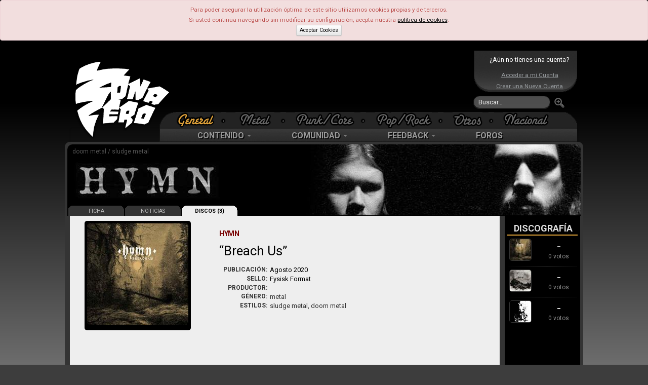

--- FILE ---
content_type: text/html; charset=UTF-8
request_url: https://www.zona-zero.net/music/Hymn/Breach+Us
body_size: 8609
content:
	<!DOCTYPE html>
	<html xmlns="http://www.w3.org/1999/xhtml" xml:lang="es" lang="es">	
    <head>
     <title>Hymn - Breach Us - Zona-Zero.net</title> 	<meta http-equiv="Content-Type" content="text/html; charset=UTF-8" />	
		<meta name="description" content="Detalles del disco Breach Us de Hymn (2020, Fysisk Format) Portada, tracklist, miembros y opiniones de sus fans"/>
	 <meta name="keywords" content="rock, metal, punk, musica, música, noticia, noticias, new, news, análisis, analisis, review, critica, disco, album, bolo, bolos, concierto, cronica, gira"> 	<!-- TradeDoubler site verification 2473327 -->
	<meta property="fb:admins" content="100002145221934"/>
	<meta property="fb:pages" content="124886770917858" />
	<meta name="viewport" content="width=device-width, initial-scale=1.0">
	
	<meta property="og:locale" content="es_ES" />
	<meta property="og:type" content="article" />

		<meta property="og:title" content="Hymn - Breach Us (2020) | Zona-Zero.net" />
		<meta name="twitter:title" content="Hymn - Breach Us (2020) | Zona-Zero.net" />
	
	<meta property="og:description" content="Detalles del disco &quot;Breach Us&quot; de Hymn (2020, Fysisk Format) Portada, tracklist, miembros y opiniones de sus fans" />
	<meta property="og:url" content="https://www.zona-zero.net/music/Hymn/Breach+Us"/>
	<meta property="og:site_name" content="Zona-Zero.net" />
	<meta property="og:image" content="https://www.zona-zero.net/images/discos/21104.jpg" />
	<meta property="og:image:secure_url" content="https://www.zona-zero.net/images/discos/21104.jpg" />	
	<meta property="og:image:width" content="400"/>
	<meta property="og:image:height" content="400"/>

	<meta name="twitter:card" content="summary" />
	<meta name="twitter:description" content="Detalles del disco &quot;Breach Us&quot; de Hymn (2020, Fysisk Format) Portada, tracklist, miembros y opiniones de sus fans" />
	<meta name="twitter:image" content="https://www.zona-zero.net/images/discos/21104.jpg" />

	<meta property="fb:app_id" content="159433957526963" />

	<script type="application/ld+json">
	{
	 "@context": "http://schema.org",
	 "@type": "BreadcrumbList",
	 "itemListElement":
	 [
	  {
	   "@type": "ListItem",
	   "position": 1,
	   "item":
	   {
	    "@id": "https://www.zona-zero.net/music/Hymn",
	    "name": "Hymn"
	    }
	  },
	  {
	   "@type": "ListItem",
	  "position": 2,
	  "item":
	   {
	     "@id": "https://www.zona-zero.net/music/Hymn/Breach+Us",
	     "name": "Breach Us"
	   }
	  }
	 ]
	}
	</script>
	
	
		
	<base href="https://www.zona-zero.net"/>
	<link rel="Shortcut Icon" href="https://www.zona-zero.net/favicon.ico" type="image/x-icon"/>
	<link rel="alternate" type="application/rss+xml" title="RSS" href="https://www.zona-zero.net/rss/rss.xml"/>
	<link rel="publisher" href="https://plus.google.com/106656951938123376197"/>
	<link rel="stylesheet" href="https://fonts.googleapis.com/css?family=Roboto:400,700">
	<link rel="stylesheet" href="../includes/css/bootstrap.min.css"/>
	<link rel="stylesheet" href="assets/frontend/css/style.css"/>
	<link rel="stylesheet" href="../includes/font-awesome/css/font-awesome.min.css"/>
	<link rel="stylesheet" href="https://use.fontawesome.com/releases/v5.5.0/css/all.css" integrity="sha384-B4dIYHKNBt8Bc12p+WXckhzcICo0wtJAoU8YZTY5qE0Id1GSseTk6S+L3BlXeVIU" crossorigin="anonymous">
	<link rel="stylesheet" href="../includes/css/stylesPage.css" />
	<link rel="stylesheet" href="../includes/plugins/lightbox/css/lightbox.css" />
	
		<script type="text/javascript">
		var _gaq = _gaq || [];
		_gaq.push(['_setAccount', 'UA-302175-1']);
		_gaq.push(['_trackPageview']);
	
	  	(function() {
	    	var ga = document.createElement('script'); ga.type = 'text/javascript'; ga.async = true;
			ga.src = ('https:' == document.location.protocol ? 'https://ssl' : 'http://www') + '.google-analytics.com/ga.js';
	   	 var s = document.getElementsByTagName('script')[0]; s.parentNode.insertBefore(ga, s);
		  })();
	</script>
	<!-- InMobi Choice. Consent Manager Tag v3.0 (for TCF 2.2) -->
<script type="text/javascript" async=true>
(function() {
  var host = "www.themoneytizer.com";
  var element = document.createElement('script');
  var firstScript = document.getElementsByTagName('script')[0];
  var url = 'https://cmp.inmobi.com'
    .concat('/choice/', '6Fv0cGNfc_bw8', '/', host, '/choice.js?tag_version=V3');
  var uspTries = 0;
  var uspTriesLimit = 3;
  element.async = true;
  element.type = 'text/javascript';
  element.src = url;

  firstScript.parentNode.insertBefore(element, firstScript);

  function makeStub() {
    var TCF_LOCATOR_NAME = '__tcfapiLocator';
    var queue = [];
    var win = window;
    var cmpFrame;

    function addFrame() {
      var doc = win.document;
      var otherCMP = !!(win.frames[TCF_LOCATOR_NAME]);

      if (!otherCMP) {
        if (doc.body) {
          var iframe = doc.createElement('iframe');

          iframe.style.cssText = 'display:none';
          iframe.name = TCF_LOCATOR_NAME;
          doc.body.appendChild(iframe);
        } else {
          setTimeout(addFrame, 5);
        }
      }
      return !otherCMP;
    }

    function tcfAPIHandler() {
      var gdprApplies;
      var args = arguments;

      if (!args.length) {
        return queue;
      } else if (args[0] === 'setGdprApplies') {
        if (
          args.length > 3 &&
          args[2] === 2 &&
          typeof args[3] === 'boolean'
        ) {
          gdprApplies = args[3];
          if (typeof args[2] === 'function') {
            args[2]('set', true);
          }
        }
      } else if (args[0] === 'ping') {
        var retr = {
          gdprApplies: gdprApplies,
          cmpLoaded: false,
          cmpStatus: 'stub'
        };

        if (typeof args[2] === 'function') {
          args[2](retr);
        }
      } else {
        if(args[0] === 'init' && typeof args[3] === 'object') {
          args[3] = Object.assign(args[3], { tag_version: 'V3' });
        }
        queue.push(args);
      }
    }

    function postMessageEventHandler(event) {
      var msgIsString = typeof event.data === 'string';
      var json = {};

      try {
        if (msgIsString) {
          json = JSON.parse(event.data);
        } else {
          json = event.data;
        }
      } catch (ignore) {}

      var payload = json.__tcfapiCall;

      if (payload) {
        window.__tcfapi(
          payload.command,
          payload.version,
          function(retValue, success) {
            var returnMsg = {
              __tcfapiReturn: {
                returnValue: retValue,
                success: success,
                callId: payload.callId
              }
            };
            if (msgIsString) {
              returnMsg = JSON.stringify(returnMsg);
            }
            if (event && event.source && event.source.postMessage) {
              event.source.postMessage(returnMsg, '*');
            }
          },
          payload.parameter
        );
      }
    }

    while (win) {
      try {
        if (win.frames[TCF_LOCATOR_NAME]) {
          cmpFrame = win;
          break;
        }
      } catch (ignore) {}

      if (win === window.top) {
        break;
      }
      win = win.parent;
    }
    if (!cmpFrame) {
      addFrame();
      win.__tcfapi = tcfAPIHandler;
      win.addEventListener('message', postMessageEventHandler, false);
    }
  };

  makeStub();

  var uspStubFunction = function() {
    var arg = arguments;
    if (typeof window.__uspapi !== uspStubFunction) {
      setTimeout(function() {
        if (typeof window.__uspapi !== 'undefined') {
          window.__uspapi.apply(window.__uspapi, arg);
        }
      }, 500);
    }
  };

  var checkIfUspIsReady = function() {
    uspTries++;
    if (window.__uspapi === uspStubFunction && uspTries < uspTriesLimit) {
      console.warn('USP is not accessible');
    } else {
      clearInterval(uspInterval);
    }
  };

  if (typeof window.__uspapi === 'undefined') {
    window.__uspapi = uspStubFunction;
    var uspInterval = setInterval(checkIfUspIsReady, 6000);
  }
})();
</script>
<!-- End InMobi Choice. Consent Manager Tag v3.0 (for TCF 2.2) -->	</head>	
	
	<!-- Google tag (gtag.js) -->
	<script async src="https://www.googletagmanager.com/gtag/js?id=AW-445324431"></script>
	<script>
	  window.dataLayer = window.dataLayer || [];
	  function gtag(){dataLayer.push(arguments);}
	  gtag('js', new Date());
	
	  gtag('config', 'AW-445324431');
	</script>

	
	<body class="body_gen disco_profile"><div id="fb-root"></div>
<script>(function(d, s, id) {
  var js, fjs = d.getElementsByTagName(s)[0];
  if (d.getElementById(id)) return;
  js = d.createElement(s); js.id = id;
  js.src = 'https://connect.facebook.net/es_ES/sdk.js#xfbml=1&version=v3.2&appId=159433957526963&autoLogAppEvents=1';
  fjs.parentNode.insertBefore(js, fjs);
	}(document, 'script', 'facebook-jssdk'));
</script>

	<script type="text/javascript">
	$(function()
	{
		window.fbAsyncInit = function() {
				FB.init({
			appId            : '182635661781795',
			autoLogAppEvents : true,
			status           : true,
			xfbml            : true,
			version          : 'v2.9' // or v2.8, v2.7, v2.6, v2.5, v2.4, v2.3,
		});
			    };
    		
	// Load the SDK Asynchronously
	(function(d, debug){
	    var js, id = 'facebook-jssdk', ref = d.getElementsByTagName('script')[0];
	    if (d.getElementById(id)) {return;}
	    js = d.createElement('script'); js.id = id; js.async = true;
	    js.src = "//connect.facebook.net/en_US/all" + (debug ? "/debug" : "") + ".js";
	    ref.parentNode.insertBefore(js, ref);
	  }(document, /*debug*/ false));
	});
	</script>
	<div class="alert alert-error">
		Para poder asegurar la utilización óptima de este sitio utilizamos cookies propias y de terceros.<br/>
		Si usted continúa navegando sin modificar su configuración, acepta nuestra <a style="color:#000" href="https://www.zona-zero.net/politica-cookies"><u>política de cookies</u></a>.<br/>
		<a href="https://www.zona-zero.net/setAdCookie.php" class="btn btn-mini" style="color:#000">Aceptar Cookies</a>
	</div>
	<!-- BEGIN HEADER -->			
<div id="cap" class="hidden-phone hidden-tablet">
	<div id="indexLink"><a href="https://www.zona-zero.net"></a></div>

				<div id="banner_sup_empty">
				<script async src="https://pagead2.googlesyndication.com/pagead/js/adsbygoogle.js?client=ca-pub-0100894175283419"
				     crossorigin="anonymous"></script>
				<!-- Main Top -->
				<ins class="adsbygoogle"
				     style="display:inline-block;width:580px;height:100px"
				     data-ad-client="ca-pub-0100894175283419"
				     data-ad-slot="4757646935"></ins>
				<script>
				     (adsbygoogle = window.adsbygoogle || []).push({});
				</script>
			</div>
					
	<div id="loginBox">
		<div class="notUser">¿Aún no tienes una cuenta?</div>
		<a href="https://www.zona-zero.net/log_in">Acceder a mi Cuenta</a>
		<a href="/join">Crear una Nueva Cuenta</a>
		</div>		
		<form action="modules.php" class="navbar-search pull-left" method="get">
			<input type="hidden" name="name" value="Search"/>
			<input type="text" name="q" value="" placeholder="Buscar…" class="search-query"/>
			<button alt="Buscar" class="searchSubmit"><img src="./themes/RockSound/images/btn_search_go.png"/></button>
		</form>
		
		<div class="clearfix"></div>
		<div id="Estilos">
<ul id="catTabs"><li id="menuGeneral" class="sel"><a href="?tag="><span>General</span></a></li><li class="menuSep"></li><li id="menuMetalOff" ><a href="?tag=Metal"><span>Metal</span></a></li><li class="menuSep"></li><li id="menuPunkOff" ><a href="?tag=Punk-Core"><span>Punk</span></a></li><li class="menuSep"></li><li id="menuPopOff" ><a href="?tag=Pop-Rock"><span>Pop</span></a></li><li class="menuSep"></li><li id="menuOtrasOff" ><a href="?tag=Otras%20Tendencias"><span>Otras</span></a></li><li class="menuSep"></li><li id="menuNacOff" ><a href="?tag=Nacional"><span>Nacional</span></a></li></ul>
</div>
		
		<div class="navbar mainnav">
			<div class="navbar-inner">
	      		<div class="container" style="width: auto;">
	        		<ul class="nav">
		            	<li class="dropdown">
							<a data-toggle="dropdown" class="dropdown-toggle" href="#">CONTENIDO <b class="caret"></b></a>
		              		<ul class="dropdown-menu">
								<li><a href="https://www.zona-zero.net/Archivo">Archivo</a></li>
				                <li><a href="https://www.zona-zero.net/Entrevistas">Entrevistas</a></li>
				                <li><a href="https://www.zona-zero.net/Reviews">Análisis</a></li>
				                <li><a href="https://www.zona-zero.net/Cronicas">Crónicas</a></li>
				                <li><a href="https://www.zona-zero.net/Miscelanea">Miscelánea</a></li>
				                <li><a href="https://www.zona-zero.net/Lanzamientos">Lanzamientos</a></li>
				                <li><a href="https://www.zona-zero.net/Ranking">Rankings</a></li>
				                <li><a href="https://www.zona-zero.net/Agenda">Agenda</a></li>
		              		</ul>
			            </li>
	
						<li class="dropdown">
							<a data-toggle="dropdown" class="dropdown-toggle" href="#">COMUNIDAD <b class="caret"></b></a>
		              		<ul class="dropdown-menu">
				                <li><a href="https://www.zona-zero.net/forums/memberlist.php">Miembros</a></li>
				                <li><a href="https://www.zona-zero.net/Promo/decada">Lo Mejor de la Década</a></li>
				                <li><a href="https://www.zona-zero.net/Promo/TopStaff21">Lo Mejor de 2021</a></li>
		              		</ul>
		            	</li>
			            	
						<li class="dropdown">
							<a data-toggle="dropdown" class="dropdown-toggle" href="#">FEEDBACK <b class="caret"></b></a>
		              		<ul class="dropdown-menu">
								<li><a href="https://www.zona-zero.net/submit.html">Enviar Noticia</a></li>
								<li><a href="https://www.zona-zero.net/modules.php?name=Staff">Equipo</a></li>
		              		</ul>
			           	</li>
	
			           	<li><a href="https://www.zona-zero.net/forums">FOROS</a></li>
					</ul>
		      	</div>
		    </div><!-- /navbar-inner -->
		</div><!-- /navbar -->
	
	</div>
	
	
	
	<!-- BEGIN HEADER -->
	<div class="header navbar navbar-inverse navbar-fixed-top visible-phone visible-tablet">
	<!-- BEGIN TOP NAVIGATION BAR -->
	<div class="navbar-inner">
		<div class="container-fluid">
			<!-- END RESPONSIVE MENU TOGGLER -->
			<!-- BEGIN TOP NAVIGATION MENU -->              
			<ul class="nav" style="float:left;width:100%">
								
				<!-- BEGIN USER LOGIN DROPDOWN -->
									<div class="notUser pull-left">
						<a href="https://www.zona-zero.net/log_in"><i class="icon icon-user"></i> &nbsp;ENTRA</a>
					</div>
									
				<!-- END USER LOGIN DROPDOWN -->
				<!-- BEGIN RESPONSIVE MENU TOGGLER -->
				<ul class="nav pull-right">
					<li>
						<button type="button" class="btn btn-navbar" data-toggle="collapse" data-target="#menuCollapse">
							<span class="icon-bar"></span>
							<span class="icon-bar"></span>
							<span class="icon-bar"></span>
						</button>
					</li>
				</ul>
			</ul>
			<!-- END TOP NAVIGATION MENU --> 
		</div>
	</div>
	<!-- END TOP NAVIGATION BAR -->

	<!-- BEGIN EMPTY PAGE SIDEBAR -->
		<div class="page-sidebar nav-collapse collapse visible-phone visible-tablet" id="menuCollapse">
			<ul class="page-sidebar-menu">
				<li class="visible-phone visible-tablet">
					<!-- BEGIN RESPONSIVE QUICK SEARCH FORM -->
					<form action="modules.php" class="sidebar-search">
						<input type="hidden" name="name" value="Search"/>
						<div class="input-box">
							<a href="javascript:;" class="remove"></a>
							<input type="text" name="q" placeholder="Buscar..." />            
							<input type="button" class="submit" value=" " />
						</div>
					</form>
					<!-- END RESPONSIVE QUICK SEARCH FORM -->
				</li>
				<li >
					<a href="javascript:;">Contenido
					<span class="arrow"></span>
					</a>
					<ul class="sub-menu">
						<li ><a href="/Archivo">Archivo</a></li>
						<li ><a href="/Entrevistas">Entrevistas</a></li>
						<li><a href="/Reviews">Análisis</a></li>
						<li><a href="/Cronicas">Crónicas</a></li>
						<li><a href="/Miscelanea">Miscelánea</a></li>
						<li><a href="/Lanzamientos">Lanzamientos</a></li>
						<li><a href="/Ranking">Rankings</a></li>
						<li><a href="/Agenda">Agenda</a></li>
					</ul>
				</li>
				<li >
					<a href="javascript:;">Comunidad
					<span class="arrow"></span>
					</a>
					<ul class="sub-menu">
						<li><a href="/forums/memberlist.php">Miembros</a></li>
						<li><a href="/Promo/TopStaff18">Lo Mejor de 2018</a></li>
					</ul>
					<b class="caret-out"></b>                        
				</li>
				<li>
					<a href="javascript:;">Feeedback
					<span class="arrow"></span>
					</a>
					<ul class="sub-menu">
						<li><a href="/submit.html">Enviar Noticia</a></li>
						<li><a href="/modules.php?name=Staff">Equipo</a></li>
					</ul>
				</li>
				<li><a href="/forums">Foros</a></li>
				<li>
					<span class="hor-menu-search-form-toggler">&nbsp;</span>
					<div class="search-form hidden-phone hidden-tablet">
						<form action="modules.php" class="form-search">
							<input type="hidden" name="name" value="Search"/>
							<div class="input-append">
								<input type="text" name="q" placeholder="Buscar…" class="m-wrap">
								<button type="button" class="btn"></button>
							</div>
						</form>
					</div>
				</li>
			</ul>
		</div>
		<!-- END EMPTY PAGE SIDEBAR -->

		<!-- BEGIN LOGO -->
		<div id="phonelogo_block">
			<a class="brand" href="https://www.zona-zero.net">
			<img src="images/logoszz_mobile.png" alt="Zona-Zero" id="logozz"/>
			</a>
						<div id="banner_sup_empty">
				<script async src="https://pagead2.googlesyndication.com/pagead/js/adsbygoogle.js?client=ca-pub-0100894175283419"
				     crossorigin="anonymous"></script>
				<!-- Main Top -->
				<ins class="adsbygoogle"
				     style="display:inline-block;width:580px;height:100px"
				     data-ad-client="ca-pub-0100894175283419"
				     data-ad-slot="4757646935"></ins>
				<script>
				     (adsbygoogle = window.adsbygoogle || []).push({});
				</script>
			</div>
					</div>
		<!-- END LOGO -->
</div>
<!-- END HEADER -->	
	<div class="page-container row-fluid" role="main">	
	<link type="text/css" rel="stylesheet" href="assets/plugins/font-awesome-4.4.0/css/font-awesome.css" />
<link type="text/css" rel="stylesheet" href="./includes/css/jRating.jquery.css"/>
<link type="text/css" rel="stylesheet" href="assets/plugins/bootstrap-toastr/toastr.min.css"/>


<div id="groupHeaderBorder" class="row-fluid">
		<div id="groupHeader" style="background-image:url('images/grupos/h/hymn/grupo.jpg')" class="covergroup">		<div class="styles">doom metal / sludge metal </div>
  
  		<a href="https://www.zona-zero.net/music/Hymn"><div class="FL" style="line-height:100px;height:100px;margin-left:10px">&nbsp;<img src="includes/getbandthumb.php?id=14205&amp;w=0&amp;h=0" alt="Hymn" title="Hymn" class="imgNombre"/></div></a>		<ul class="groupMenu hidden-phone">
							<li><a href="https://www.zona-zero.net/music/Hymn">FICHA</a></li>
				<li><a href="https://www.zona-zero.net/music/Hymn/+news">NOTICIAS</a></li>
				
				<li class="sel"><a href="https://www.zona-zero.net/music/Hymn/+albums">DISCOS (3)</a></li> 		</ul>
	</div>
</div>

<div class="sep"></div><div class="roundB10 content span10" itemprop="review" itemscope itemtype="http://schema.org/Review">

	<div class="row-fluid reviewHdr">
		<div class="span4">

			<div class="albumCover">
				 <img itemprop="image" src="/includes/getimg.php?t=d&amp;img=21104.jpg&amp;w=200" alt="Breach Us"/> 			</div>
					</div>
		<div class="span8">
					    <div class="discoDetails">
				<span class="grupo">Hymn</span>
				 <h1 itemprop="itemReviewed" class="disco quoted">Breach Us</h1> 				<dl class="reviewDetails">
					<dt>Publicación:</dt>
					<dd class="dl-horizontal"><a href="Lanzamientos/2020/08">Agosto 2020</a></dd>
					<dt>Sello:</dt>
					<dd class="dl-horizontal">	<a href="https://www.zona-zero.net/Reviews/Search/Sello/Fysisk Format">Fysisk Format</a></dd>
					<dt>Productor:</dt>
					<dd class="dl-horizontal">	<a href="https://www.zona-zero.net/Reviews/Search/Productor/"></a></dd>
					<dt>Género:</dt>
					<dd class="dl-horizontal">
					metal</dd>						<dt>Estilos:</dt>
						<dd class="dl-horizontal">
						sludge metal, doom metal</dd>				</dl>
			</div>
							<script async src="//pagead2.googlesyndication.com/pagead/js/adsbygoogle.js"></script>
				<!-- Responsive 2 -->
				<ins class="adsbygoogle"
				     style="display:block"
				     data-ad-client="ca-pub-0100894175283419"
				     data-ad-slot="6800788102"
				     data-ad-format="auto"></ins>
				<script>
				(adsbygoogle = window.adsbygoogle || []).push({});
				</script>
						</div>
	</div>
	<div class="row-fluid">
	
				<div class="span4">
					<div style="float:right;clear:left;margin-top:10px;display:block">
				<script async src="//pagead2.googlesyndication.com/pagead/js/adsbygoogle.js"></script>
				<!-- Responsive Disco Sin Review -->
				<ins class="adsbygoogle"
				     style="display:block"
				     data-ad-client="ca-pub-0100894175283419"
				     data-ad-slot="1799927300"
				     data-ad-format="auto"></ins>
				<script>
				(adsbygoogle = window.adsbygoogle || []).push({});
				</script>
			</div>
					<div id="reviewMedia">
			<div class="text-center">
				<p class="separator">
					<span>MEDIA</span>
									</p>
			</div>
			<ul>
								<iframe src="https://embed.spotify.com/?uri=spotify:album:6P9u5CoJ9gIqFkm0VWnE3v?si=U-FafwURSReHN0mivhdnaQ" width="255" height="80" frameborder="0" allowtransparency="true"></iframe>	
									</li>
							</ul>
		</div>
					<div id="reviewSideLists">
				<div class="text-center">
					<p class="separator"><span>Miembros</span></p>
				</div>
				<ul>
<li>Ole Ulvik Rokseth: voz, guitarra</li><li>Markus Støle: batería</li></ul>			</div>
						<div id="reviewGruposRelated">
				<div class="text-center">
					<p class="separator"><span>Grupos relacionados</span></p>
				</div>
				<ul>
									<li>
						<div class="note"></div>
						<a href="https://www.zona-zero.net/music/Dwaal">Dwaal</a>
					</li>
										<li>
						<div class="note"></div>
						<a href="https://www.zona-zero.net/music/LLNN">LLNN</a>
					</li>
										<li>
						<div class="note"></div>
						<a href="https://www.zona-zero.net/music/Kite">Kite</a>
					</li>
									</ul>
			</div>
					</div>
						<span itemprop="author" style="display:none">Zona-Zero</span>
				<div class="review contentText">
					<div id="reviewSideLists" style="font-size:14px;margin-top:0">
						<div class="text-center">
							<p class="separator"><span>Tracklist</span></p>
						</div>
						<ul>
<li>01. Breach Us</li><li>02. Exit Through Fire</li><li>03. Crimson</li><li>04. Can I Carry You</li></ul>					</div>
									</div>
				 <div class="sep"></div> <div class="share-article-body">
	<div class="main-title">
		<h2>Comparte</h2>
	</div>
	<div class="right">
				<a href="http://www.facebook.com/sharer.php?u=http://www.zona-zero.net/music/Hymn/Breach+Us" onclick="javascript:window.open(this.href,'', 'menubar=no,toolbar=no,resizable=yes,scrollbars=yes,height=600,width=600');return false;" class="share-body ot-facebook"><i class="icon icon-facebook"></i></a>
				<a href="http://twitter.com/home/?status=%27Breach+Us%27+de+Hymn. via @ZonaZeroNet https%3A%2F%2Fwww.zona-zero.net%2Fmusic%2FHymn%2FBreach%2BUs" onclick="javascript:window.open(this.href,'', 'menubar=no,toolbar=no,resizable=yes,scrollbars=yes,height=600,width=600');return false;" class="share-body ot-twitter"><i class="icon icon-twitter"></i></a>
			</div>
</div>
<div class="voteInside">
	<form name="formvote" id="formuvote" method="post">
		<div>
			<span><img src="themes/RockSound/images/titulos/tabTuVotoIconBigWhite.png" width="137" height="24" alt=""/></span>
			<div class="jRating" data="0_1"></div>
			<input type="text" id="usuNoteTxt" disabled="disabled" value="0"/>
			<a href="javascript:;" onClick="$('#formvoted').slideDown('slow');" alt="Editar Comentario" title="Editar Comentario"><span><img src="themes/RockSound/images/write_comment.png" class="editimg"/></span></a>
			<div style="float:left;margin-top:12px;margin-left:10px;display:none" id="indicator"><img src="themes/RockSound/images/rating/checked.gif"/></div>
			<div class="sep">&nbsp;</div>
			<div id="formvoted" style="display:none;">
				<div id="inside">
												<p style="color:#FFF">Para poder votar debes estar registrado.<br/>Crea tu cuenta <a href="http://www.zona-zero.net/join" style="color:#FFF;text-decoration:underline">AQUÍ</a> o vincula tu cuenta de:</p><br/>
								<ul>
									<li><a data-original-title="facebook" href="login/facebook"><img src="images/utils/tab_fb.png"/></a></li>
									<li><a data-original-title="twitter" href="login/twitter"><img src="images/utils/tab_twitter.png"/></a></li>
								</ul>
											</div>
			</div>
		</div>
	</form>
</div>
<script language="javascript" type="text/javascript">
	var estadoTA = 'close';
</script><br/><br/>	<div id="voteCommentRes"></div>
	<div id="TabComments">
	<h2 class="L section-head">COMENTARIOS</h2>
<h3>0 Comentarios</h3></ul>
	<div class="sep">&nbsp;</div>
</div>

<div class="sepnone"></div>
</div>
	
</div>

	<div class="rightColumn blackColumn span2">
		<h2 class="R section-head small-head">DISCOGRAFÍA</h2>
<div class="tabReviews">
	<ul class="tabListReviews">
					<li>
				<div class="notabox">- <p>0 votos</p></div>
				<div class="imgCats"><a href="https://www.zona-zero.net/music/Hymn/Breach+Us"><img src="includes/getimg.php?t=d&amp;img=21104.jpg&amp;w=42" alt="Hymn - Breach Us" title="Hymn - Breach Us"/></a></div>
				<a href="https://www.zona-zero.net/music/Hymn/Breach+Us"  class="hidden-desktop"><span class="grupo">Hymn</span><br/><span class="disco">Breach Us</span></a>
			</li>
						<li>
				<div class="notabox">- <p>0 votos</p></div>
				<div class="imgCats"><a href="https://www.zona-zero.net/music/Hymn/Perish"><img src="includes/getimg.php?t=d&amp;img=21338.jpg&amp;w=42" alt="Hymn - Perish" title="Hymn - Perish"/></a></div>
				<a href="https://www.zona-zero.net/music/Hymn/Perish"  class="hidden-desktop"><span class="grupo">Hymn</span><br/><span class="disco">Perish</span></a>
			</li>
						<li>
				<div class="notabox">- <p>0 votos</p></div>
				<div class="imgCats"><a href="https://www.zona-zero.net/music/Hymn/Hymn"><img src="includes/getimg.php?t=d&amp;img=21339.jpg&amp;w=42" alt="Hymn - Hymn" title="Hymn - Hymn"/></a></div>
				<a href="https://www.zona-zero.net/music/Hymn/Hymn"  class="hidden-desktop"><span class="grupo">Hymn</span><br/><span class="disco">Hymn</span></a>
			</li>
				</ul>
</div>		<script async src="//pagead2.googlesyndication.com/pagead/js/adsbygoogle.js"></script>
		<!-- Responsive Ad Blog -->
		<ins class="adsbygoogle"
		     style="display:block"
		     data-ad-client="ca-pub-0100894175283419"
		     data-ad-slot="5501880504"
		     data-ad-format="auto"></ins>
		<script>
		(adsbygoogle = window.adsbygoogle || []).push({});
		</script>
			</div>
</div>
<div id="22135-15"><script src="//ads.themoneytizer.com/s/gen.js?type=15"></script><script src="//ads.themoneytizer.com/s/requestform.js?siteId=22135&formatId=15" ></script></div>
	<div class="sep"></div>
</div> 
<footer class="row-fluid">

	<div class="span12">
		
		<div class="span4">
			<h5>Síguenos</h5>
			<ul class="foot_social">
				<li><a class="share-body ot-facebook" href="https://www.facebook.com/ZonaZeroNet" target="_blank" title="Zona-Zero en Facebook"><i class="icon icon-facebook"></i></a></li>
				<li><a class="share-body ot-twitter" href="http://twitter.com/ZonaZeroNet" target="_blank" title="Zona-Zero en Twitter"><i class="icon icon-twitter"></i></a></li>
				<li><a href="https://www.zona-zero.net/rss/rss.xml" target="_blank" title="RSS"><i class="icon-rss"></i></a></li>
			</ul>
		</div>

		<div class="span4">
			<h5>Secciones</h5>
			<ul id="foot_sections">
				<li><a href="https://www.zona-zero.net">Noticias</a></li>
				<li><a href="https://www.zona-zero.net/Reviews">Análisis</a></li>
				<li><a href="https://www.zona-zero.net/Entrevistas">Entrevistas</a></li>
				<li><a href="https://www.zona-zero.net/Cronicas">Crónicas</a></li>
				<li><a href="https://www.zona-zero.net/Lanzamientos">Lanzamientos</a></li>
				<li><a href="https://www.zona-zero.net/Agenda">Agenda</a></li>
				<li><a href="https://www.zona-zero.net/Miscelanea">Miscelánea</a></li>				
				<li><a href="https://www.zona-zero.net/forums">Foros</a></li>
			</ul>
		</div>
						
		<div class="span4">
			<h5>Contacto</h5>
			<p>webmaster@zona-zero.net</p>
			<br/>
			<p><a style="color:#848483" href="https://www.zona-zero.net/politica-de-privacidad">Política de Privacidad</a></p>
			<p><a style="color:#848483" href="https://www.zona-zero.net/politica-cookies">Política de Cookies</a></p>
		</div>
		
	</div>
</footer>
 <script src="https://www.zona-zero.net/includes/js/jquery-1.9.1.min.js" type="text/javascript"></script> <script src="https://www.zona-zero.net/includes/js/bootstrap.min.js" type="text/javascript"></script>
<script src="https://www.zona-zero.net/includes/plugins/lightbox/js/lightbox.min.js" type="text/javascript"></script>
<script src="https://www.zona-zero.net/includes/functions.js" type="text/javascript"></script>
<script src="https://www.zona-zero.net/includes/js/app.js" type="text/javascript"></script>

	<script src="./includes/js/jRating.jquery.js"></script>
    <script src="./includes/js/jRating_functions.js"></script>
    <script src="assets/plugins/bootstrap-toastr/toastr.min.js"></script>
	<script>
		jQuery(document).ready(function() {    
		   App.init();
		   
	(function() {
		    var po = document.createElement('script'); po.type = 'text/javascript'; po.async = true;
		    po.src = 'https://apis.google.com/js/plusone.js';
		    var s = document.getElementsByTagName('script')[0]; s.parentNode.insertBefore(po, s);
		})();

	$('#extendVotesBot').click(function() {$('#extendVotes').slideToggle({duration:1000})});
	$('.jRating').jRating();
	toastr.options.progressBar = true;
	toastr.options.showMethod = 'slideDown';
		   
		});		
	</script>
	<script type="text/javascript" src="//platform-api.sharethis.com/js/sharethis.js#property=5c163b6a7b0b4500110a1f5e&product=inline-share-buttons" async="async"></script>
</body>
</html>

--- FILE ---
content_type: text/html; charset=utf-8
request_url: https://www.google.com/recaptcha/api2/aframe
body_size: 183
content:
<!DOCTYPE HTML><html><head><meta http-equiv="content-type" content="text/html; charset=UTF-8"></head><body><script nonce="cRotzYuRfUSJpKT6khjlkA">/** Anti-fraud and anti-abuse applications only. See google.com/recaptcha */ try{var clients={'sodar':'https://pagead2.googlesyndication.com/pagead/sodar?'};window.addEventListener("message",function(a){try{if(a.source===window.parent){var b=JSON.parse(a.data);var c=clients[b['id']];if(c){var d=document.createElement('img');d.src=c+b['params']+'&rc='+(localStorage.getItem("rc::a")?sessionStorage.getItem("rc::b"):"");window.document.body.appendChild(d);sessionStorage.setItem("rc::e",parseInt(sessionStorage.getItem("rc::e")||0)+1);localStorage.setItem("rc::h",'1768551754244');}}}catch(b){}});window.parent.postMessage("_grecaptcha_ready", "*");}catch(b){}</script></body></html>